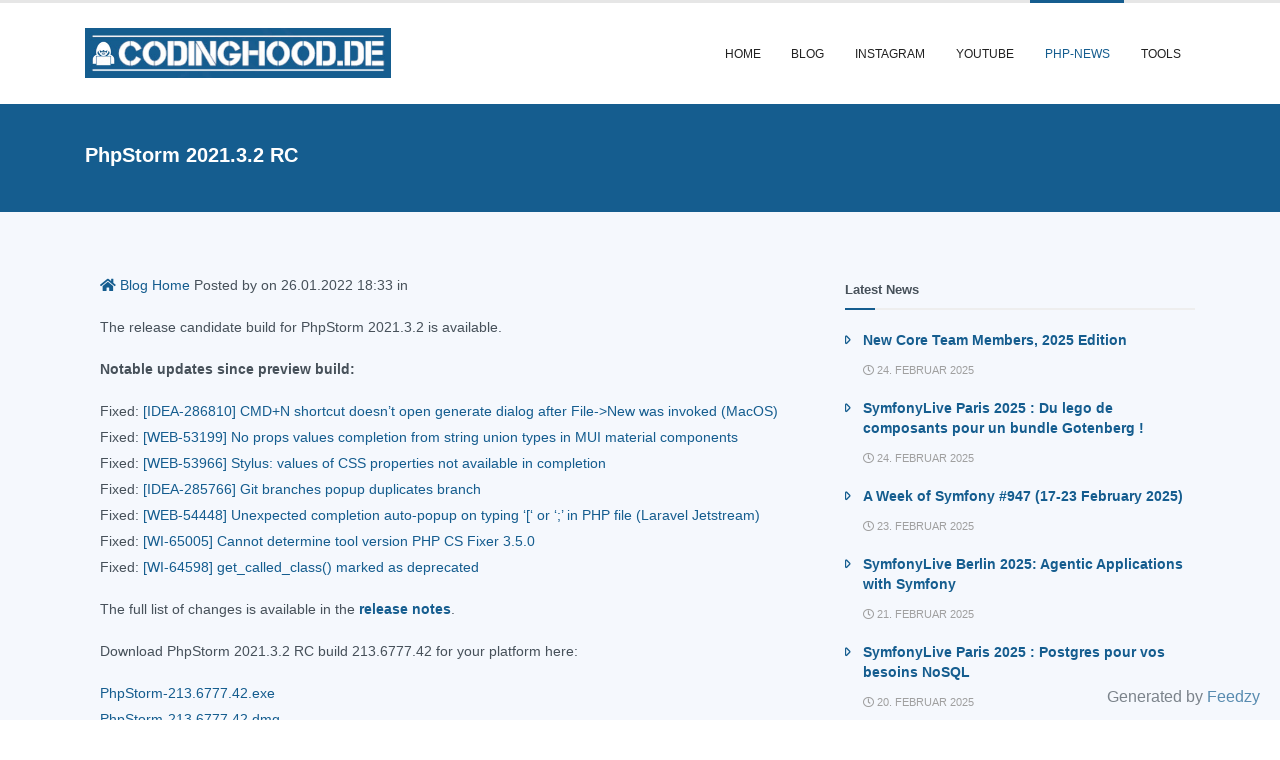

--- FILE ---
content_type: text/html; charset=UTF-8
request_url: https://www.codinghood.de/news/phpstorm-2021-3-2-rc/
body_size: 7691
content:
<!DOCTYPE html>
<html lang="de-DE">
<head>
    <meta charset="UTF-8">
    <meta name="viewport" content="width=device-with, initial-scale=1">

    <link rel="icon" href="/images/coding-hood-32x32.jpeg" sizes="32x32"/>
<link rel="icon" href="/images/coding-hood-192x192.jpeg" sizes="192x192"/>
<link rel="apple-touch-icon" href="/images/coding-hood-192x192.jpeg"/>
<meta name="msapplication-TileImage" content="/images/coding-hood-270x270.jpeg"/>

<link rel="stylesheet" href="/build/app.fbee8054.css">

<!-- WLC Vendor Stylesheet Files -->
<link rel="stylesheet" href="/vendor/animate/css/animate.min.css">

<!-- WLC Vendor Stylesheet Icon Files -->
<link rel="stylesheet" href="/vendor/pe-icon-7-stroke/css/pe-icon-7-stroke.css">

<!-- WLC Stylesheet Files -->

<!-- WLC Skin Stylesheet Files -->

<title>PhpStorm 2021.3.2 RC &#8211; CodingHood</title>
<meta name='robots' content='max-image-preview:large' />
<link rel='dns-prefetch' href='//s.w.org' />
<script type="text/javascript">
window._wpemojiSettings = {"baseUrl":"https:\/\/s.w.org\/images\/core\/emoji\/14.0.0\/72x72\/","ext":".png","svgUrl":"https:\/\/s.w.org\/images\/core\/emoji\/14.0.0\/svg\/","svgExt":".svg","source":{"concatemoji":"https:\/\/www.codinghood.de\/blog\/wp-includes\/js\/wp-emoji-release.min.js?ver=6.0.3"}};
/*! This file is auto-generated */
!function(e,a,t){var n,r,o,i=a.createElement("canvas"),p=i.getContext&&i.getContext("2d");function s(e,t){var a=String.fromCharCode,e=(p.clearRect(0,0,i.width,i.height),p.fillText(a.apply(this,e),0,0),i.toDataURL());return p.clearRect(0,0,i.width,i.height),p.fillText(a.apply(this,t),0,0),e===i.toDataURL()}function c(e){var t=a.createElement("script");t.src=e,t.defer=t.type="text/javascript",a.getElementsByTagName("head")[0].appendChild(t)}for(o=Array("flag","emoji"),t.supports={everything:!0,everythingExceptFlag:!0},r=0;r<o.length;r++)t.supports[o[r]]=function(e){if(!p||!p.fillText)return!1;switch(p.textBaseline="top",p.font="600 32px Arial",e){case"flag":return s([127987,65039,8205,9895,65039],[127987,65039,8203,9895,65039])?!1:!s([55356,56826,55356,56819],[55356,56826,8203,55356,56819])&&!s([55356,57332,56128,56423,56128,56418,56128,56421,56128,56430,56128,56423,56128,56447],[55356,57332,8203,56128,56423,8203,56128,56418,8203,56128,56421,8203,56128,56430,8203,56128,56423,8203,56128,56447]);case"emoji":return!s([129777,127995,8205,129778,127999],[129777,127995,8203,129778,127999])}return!1}(o[r]),t.supports.everything=t.supports.everything&&t.supports[o[r]],"flag"!==o[r]&&(t.supports.everythingExceptFlag=t.supports.everythingExceptFlag&&t.supports[o[r]]);t.supports.everythingExceptFlag=t.supports.everythingExceptFlag&&!t.supports.flag,t.DOMReady=!1,t.readyCallback=function(){t.DOMReady=!0},t.supports.everything||(n=function(){t.readyCallback()},a.addEventListener?(a.addEventListener("DOMContentLoaded",n,!1),e.addEventListener("load",n,!1)):(e.attachEvent("onload",n),a.attachEvent("onreadystatechange",function(){"complete"===a.readyState&&t.readyCallback()})),(e=t.source||{}).concatemoji?c(e.concatemoji):e.wpemoji&&e.twemoji&&(c(e.twemoji),c(e.wpemoji)))}(window,document,window._wpemojiSettings);
</script>
<style type="text/css">
img.wp-smiley,
img.emoji {
	display: inline !important;
	border: none !important;
	box-shadow: none !important;
	height: 1em !important;
	width: 1em !important;
	margin: 0 0.07em !important;
	vertical-align: -0.1em !important;
	background: none !important;
	padding: 0 !important;
}
</style>
	<link rel='stylesheet' id='sby_styles-css'  href='https://www.codinghood.de/blog/wp-content/plugins/feeds-for-youtube/css/sb-youtube.min.css?ver=1.4' type='text/css' media='all' />
<link rel='stylesheet' id='sbi_styles-css'  href='https://www.codinghood.de/blog/wp-content/plugins/instagram-feed/css/sbi-styles.min.css?ver=6.0.8' type='text/css' media='all' />
<link rel='stylesheet' id='wp-block-library-css'  href='https://www.codinghood.de/blog/wp-includes/css/dist/block-library/style.min.css?ver=6.0.3' type='text/css' media='all' />
<style id='global-styles-inline-css' type='text/css'>
body{--wp--preset--color--black: #000000;--wp--preset--color--cyan-bluish-gray: #abb8c3;--wp--preset--color--white: #ffffff;--wp--preset--color--pale-pink: #f78da7;--wp--preset--color--vivid-red: #cf2e2e;--wp--preset--color--luminous-vivid-orange: #ff6900;--wp--preset--color--luminous-vivid-amber: #fcb900;--wp--preset--color--light-green-cyan: #7bdcb5;--wp--preset--color--vivid-green-cyan: #00d084;--wp--preset--color--pale-cyan-blue: #8ed1fc;--wp--preset--color--vivid-cyan-blue: #0693e3;--wp--preset--color--vivid-purple: #9b51e0;--wp--preset--gradient--vivid-cyan-blue-to-vivid-purple: linear-gradient(135deg,rgba(6,147,227,1) 0%,rgb(155,81,224) 100%);--wp--preset--gradient--light-green-cyan-to-vivid-green-cyan: linear-gradient(135deg,rgb(122,220,180) 0%,rgb(0,208,130) 100%);--wp--preset--gradient--luminous-vivid-amber-to-luminous-vivid-orange: linear-gradient(135deg,rgba(252,185,0,1) 0%,rgba(255,105,0,1) 100%);--wp--preset--gradient--luminous-vivid-orange-to-vivid-red: linear-gradient(135deg,rgba(255,105,0,1) 0%,rgb(207,46,46) 100%);--wp--preset--gradient--very-light-gray-to-cyan-bluish-gray: linear-gradient(135deg,rgb(238,238,238) 0%,rgb(169,184,195) 100%);--wp--preset--gradient--cool-to-warm-spectrum: linear-gradient(135deg,rgb(74,234,220) 0%,rgb(151,120,209) 20%,rgb(207,42,186) 40%,rgb(238,44,130) 60%,rgb(251,105,98) 80%,rgb(254,248,76) 100%);--wp--preset--gradient--blush-light-purple: linear-gradient(135deg,rgb(255,206,236) 0%,rgb(152,150,240) 100%);--wp--preset--gradient--blush-bordeaux: linear-gradient(135deg,rgb(254,205,165) 0%,rgb(254,45,45) 50%,rgb(107,0,62) 100%);--wp--preset--gradient--luminous-dusk: linear-gradient(135deg,rgb(255,203,112) 0%,rgb(199,81,192) 50%,rgb(65,88,208) 100%);--wp--preset--gradient--pale-ocean: linear-gradient(135deg,rgb(255,245,203) 0%,rgb(182,227,212) 50%,rgb(51,167,181) 100%);--wp--preset--gradient--electric-grass: linear-gradient(135deg,rgb(202,248,128) 0%,rgb(113,206,126) 100%);--wp--preset--gradient--midnight: linear-gradient(135deg,rgb(2,3,129) 0%,rgb(40,116,252) 100%);--wp--preset--duotone--dark-grayscale: url('#wp-duotone-dark-grayscale');--wp--preset--duotone--grayscale: url('#wp-duotone-grayscale');--wp--preset--duotone--purple-yellow: url('#wp-duotone-purple-yellow');--wp--preset--duotone--blue-red: url('#wp-duotone-blue-red');--wp--preset--duotone--midnight: url('#wp-duotone-midnight');--wp--preset--duotone--magenta-yellow: url('#wp-duotone-magenta-yellow');--wp--preset--duotone--purple-green: url('#wp-duotone-purple-green');--wp--preset--duotone--blue-orange: url('#wp-duotone-blue-orange');--wp--preset--font-size--small: 13px;--wp--preset--font-size--medium: 20px;--wp--preset--font-size--large: 36px;--wp--preset--font-size--x-large: 42px;}.has-black-color{color: var(--wp--preset--color--black) !important;}.has-cyan-bluish-gray-color{color: var(--wp--preset--color--cyan-bluish-gray) !important;}.has-white-color{color: var(--wp--preset--color--white) !important;}.has-pale-pink-color{color: var(--wp--preset--color--pale-pink) !important;}.has-vivid-red-color{color: var(--wp--preset--color--vivid-red) !important;}.has-luminous-vivid-orange-color{color: var(--wp--preset--color--luminous-vivid-orange) !important;}.has-luminous-vivid-amber-color{color: var(--wp--preset--color--luminous-vivid-amber) !important;}.has-light-green-cyan-color{color: var(--wp--preset--color--light-green-cyan) !important;}.has-vivid-green-cyan-color{color: var(--wp--preset--color--vivid-green-cyan) !important;}.has-pale-cyan-blue-color{color: var(--wp--preset--color--pale-cyan-blue) !important;}.has-vivid-cyan-blue-color{color: var(--wp--preset--color--vivid-cyan-blue) !important;}.has-vivid-purple-color{color: var(--wp--preset--color--vivid-purple) !important;}.has-black-background-color{background-color: var(--wp--preset--color--black) !important;}.has-cyan-bluish-gray-background-color{background-color: var(--wp--preset--color--cyan-bluish-gray) !important;}.has-white-background-color{background-color: var(--wp--preset--color--white) !important;}.has-pale-pink-background-color{background-color: var(--wp--preset--color--pale-pink) !important;}.has-vivid-red-background-color{background-color: var(--wp--preset--color--vivid-red) !important;}.has-luminous-vivid-orange-background-color{background-color: var(--wp--preset--color--luminous-vivid-orange) !important;}.has-luminous-vivid-amber-background-color{background-color: var(--wp--preset--color--luminous-vivid-amber) !important;}.has-light-green-cyan-background-color{background-color: var(--wp--preset--color--light-green-cyan) !important;}.has-vivid-green-cyan-background-color{background-color: var(--wp--preset--color--vivid-green-cyan) !important;}.has-pale-cyan-blue-background-color{background-color: var(--wp--preset--color--pale-cyan-blue) !important;}.has-vivid-cyan-blue-background-color{background-color: var(--wp--preset--color--vivid-cyan-blue) !important;}.has-vivid-purple-background-color{background-color: var(--wp--preset--color--vivid-purple) !important;}.has-black-border-color{border-color: var(--wp--preset--color--black) !important;}.has-cyan-bluish-gray-border-color{border-color: var(--wp--preset--color--cyan-bluish-gray) !important;}.has-white-border-color{border-color: var(--wp--preset--color--white) !important;}.has-pale-pink-border-color{border-color: var(--wp--preset--color--pale-pink) !important;}.has-vivid-red-border-color{border-color: var(--wp--preset--color--vivid-red) !important;}.has-luminous-vivid-orange-border-color{border-color: var(--wp--preset--color--luminous-vivid-orange) !important;}.has-luminous-vivid-amber-border-color{border-color: var(--wp--preset--color--luminous-vivid-amber) !important;}.has-light-green-cyan-border-color{border-color: var(--wp--preset--color--light-green-cyan) !important;}.has-vivid-green-cyan-border-color{border-color: var(--wp--preset--color--vivid-green-cyan) !important;}.has-pale-cyan-blue-border-color{border-color: var(--wp--preset--color--pale-cyan-blue) !important;}.has-vivid-cyan-blue-border-color{border-color: var(--wp--preset--color--vivid-cyan-blue) !important;}.has-vivid-purple-border-color{border-color: var(--wp--preset--color--vivid-purple) !important;}.has-vivid-cyan-blue-to-vivid-purple-gradient-background{background: var(--wp--preset--gradient--vivid-cyan-blue-to-vivid-purple) !important;}.has-light-green-cyan-to-vivid-green-cyan-gradient-background{background: var(--wp--preset--gradient--light-green-cyan-to-vivid-green-cyan) !important;}.has-luminous-vivid-amber-to-luminous-vivid-orange-gradient-background{background: var(--wp--preset--gradient--luminous-vivid-amber-to-luminous-vivid-orange) !important;}.has-luminous-vivid-orange-to-vivid-red-gradient-background{background: var(--wp--preset--gradient--luminous-vivid-orange-to-vivid-red) !important;}.has-very-light-gray-to-cyan-bluish-gray-gradient-background{background: var(--wp--preset--gradient--very-light-gray-to-cyan-bluish-gray) !important;}.has-cool-to-warm-spectrum-gradient-background{background: var(--wp--preset--gradient--cool-to-warm-spectrum) !important;}.has-blush-light-purple-gradient-background{background: var(--wp--preset--gradient--blush-light-purple) !important;}.has-blush-bordeaux-gradient-background{background: var(--wp--preset--gradient--blush-bordeaux) !important;}.has-luminous-dusk-gradient-background{background: var(--wp--preset--gradient--luminous-dusk) !important;}.has-pale-ocean-gradient-background{background: var(--wp--preset--gradient--pale-ocean) !important;}.has-electric-grass-gradient-background{background: var(--wp--preset--gradient--electric-grass) !important;}.has-midnight-gradient-background{background: var(--wp--preset--gradient--midnight) !important;}.has-small-font-size{font-size: var(--wp--preset--font-size--small) !important;}.has-medium-font-size{font-size: var(--wp--preset--font-size--medium) !important;}.has-large-font-size{font-size: var(--wp--preset--font-size--large) !important;}.has-x-large-font-size{font-size: var(--wp--preset--font-size--x-large) !important;}
</style>
<link rel='stylesheet' id='foobox-free-min-css'  href='https://www.codinghood.de/blog/wp-content/plugins/foobox-image-lightbox/free/css/foobox.free.min.css?ver=2.7.17' type='text/css' media='all' />
<link rel='stylesheet' id='enlighterjs-css'  href='https://www.codinghood.de/blog/wp-content/plugins/enlighter/cache/enlighterjs.min.css?ver=pvc0w5PEq3uUK6G' type='text/css' media='all' />
<script type='text/javascript' src='https://www.codinghood.de/blog/wp-includes/js/jquery/jquery.min.js?ver=3.6.0' id='jquery-core-js'></script>
<script type='text/javascript' src='https://www.codinghood.de/blog/wp-includes/js/jquery/jquery-migrate.min.js?ver=3.3.2' id='jquery-migrate-js'></script>
<script type='text/javascript' id='foobox-free-min-js-before'>
/* Run FooBox FREE (v2.7.17) */
var FOOBOX = window.FOOBOX = {
	ready: true,
	disableOthers: false,
	o: {wordpress: { enabled: true }, countMessage:'image %index of %total', excludes:'.fbx-link,.nofoobox,.nolightbox,a[href*="pinterest.com/pin/create/button/"]', affiliate : { enabled: false }},
	selectors: [
		".gallery", ".wp-block-gallery", ".wp-caption", ".wp-block-image", "a:has(img[class*=wp-image-])", ".foobox"
	],
	pre: function( $ ){
		// Custom JavaScript (Pre)
		
	},
	post: function( $ ){
		// Custom JavaScript (Post)
		
		// Custom Captions Code
		
	},
	custom: function( $ ){
		// Custom Extra JS
		
	}
};
</script>
<script type='text/javascript' src='https://www.codinghood.de/blog/wp-content/plugins/foobox-image-lightbox/free/js/foobox.free.min.js?ver=2.7.17' id='foobox-free-min-js'></script>
<link rel="https://api.w.org/" href="https://www.codinghood.de/wp-json/" /><link rel="alternate" type="application/json" href="https://www.codinghood.de/wp-json/wp/v2/news/1548" /><link rel="EditURI" type="application/rsd+xml" title="RSD" href="https://www.codinghood.de/blog/xmlrpc.php?rsd" />
<link rel="wlwmanifest" type="application/wlwmanifest+xml" href="https://www.codinghood.de/blog/wp-includes/wlwmanifest.xml" /> 
<meta name="generator" content="WordPress 6.0.3" />
<link rel="canonical" href="https://www.codinghood.de/news/phpstorm-2021-3-2-rc/" />
<link rel='shortlink' href='https://www.codinghood.de/?p=1548' />
<link rel="alternate" type="application/json+oembed" href="https://www.codinghood.de/wp-json/oembed/1.0/embed?url=https%3A%2F%2Fwww.codinghood.de%2Fnews%2Fphpstorm-2021-3-2-rc%2F" />
<link rel="alternate" type="text/xml+oembed" href="https://www.codinghood.de/wp-json/oembed/1.0/embed?url=https%3A%2F%2Fwww.codinghood.de%2Fnews%2Fphpstorm-2021-3-2-rc%2F&#038;format=xml" />
<style type="text/css">
.feedzy-rss-link-icon:after {
	content: url("https://www.codinghood.de/blog/wp-content/plugins/feedzy-rss-feeds/img/external-link.png");
	margin-left: 3px;
}
</style>
		</head>

<body class="news-template-default single single-news postid-1548">

<div class="body">

    <header id="header" class="header-effect-shrink"
            data-plugin-options="{'headerStickyEnabled': true, 'headerStickyEffect': 'shrink', 'headerStickyBoxedEnable': true, 'headerStickyMobileEnable': true, 'headerStickyLogoChange': true, 'headerStickyStart': 30, 'headerStickyHeaderContainerHeight': 70}">
        <div class="header-body">
            <div class="header-container container">
                <div class="header-row">
                    <div class="header-column">
                        <div class="header-row">
                            <div class="header-logo">
                                <a href="/" data-wpel-link="internal">
                                    <img alt="CodingHood.de - Coding are my passion" height="50" data-sticky-height="40" src="/images/coding-hood-logo.jpg">
                                </a>
                            </div>
                        </div>
                    </div>
                    <div class="header-column justify-content-end">
                        <div class="header-row">
                            <!--<div class="header-nav header-nav-links">-->
                            <div class="header-nav header-nav-line header-nav-top-line header-nav-top-line-with-border order-2 order-lg-1">
                                <div class="header-nav-primary header-nav-primary-square" data-dropdown-effect="default">
                                    <nav class="collapse">
    <ul class="nav nav-pills" id="headerNavPrimary">

        
            <li>
                <a class="dropdown-item" href="/" data-wpel-link="internal">
                    Home
                </a>

                            </li>

        
            <li>
                <a class="dropdown-item" href="/blog" data-wpel-link="internal">
                    Blog
                </a>

                            </li>

        
            <li>
                <a class="dropdown-item" href="/instagram/" data-wpel-link="internal">
                    Instagram
                </a>

                            </li>

        
            <li>
                <a class="dropdown-item" href="/youtube" data-wpel-link="internal">
                    YouTube
                </a>

                            </li>

        
            <li>
                <a class="dropdown-item active" href="/news" data-wpel-link="internal">
                    PHP-News
                </a>

                            </li>

        
            <li class="dropdown">
                <a class="dropdown-item dropdown-toggle" href="#">
                    Tools
                </a>

                                    <ul class="dropdown-menu">
                                                    <li>
                                <a class="dropdown-item" href="/tools/sha1-online" data-wpel-link="internal">SHA1 online</a>
                            </li>
                                            </ul>
                            </li>

            </ul>
</nav>                                </div>
                                <button class="hamburger-btn header-btn-collapse-nav" data-toggle="collapse" data-target=".header-nav-primary nav">
                                    <span class="hamburger">
                                        <span></span>
                                        <span></span>
                                        <span></span>
                                    </span>
                                    <span class="close">
                                        <span></span>
                                        <span></span>
                                    </span>
                                </button>
                            </div>
                        </div>
                    </div>
                </div>
            </div>
        </div>
    </header>

    <main>
    <div class="demo-content bg-primary appear-animation" data-appear-animation="fadeInUpShorter" data-appear-animation-delay="200">
        <div class="container">
            <div class="row align-items-center">
                <div class="col-lg-12">
                    <p>
                        PhpStorm 2021.3.2 RC                        <span></span>
                    </p>
                </div>
                <!--                                <div class="col-lg-2">-->
                <!--                                    <div class="buy-now text-lg-right">-->
                <!--                                        <a href="https://codecanyon.net/item/bootstrap-mega-menu-responsive-dropdown-mega-menu-for-bootstrap-4/16195597" target="_blank" --="" data-wpel-link="external" rel="external noopener noreferrer">
                <!--                                           class="btn btn-dark btn-lg font-weight-bold px-4 py-3">BUY NOW</a>-->
                <!--                                    </div>-->
                <!--                                </div>-->
            </div>
        </div>
    </div>

        <div class="container mb-5">
        <div class="row">
            <div class="col-md-8">

                
                    <div class="container container--narrow page-section">


                        <div class="metabox metabox--position-up metabox--with-home-link">
                            <p>
                                <a class="metabox__blog-home-link" href="https://www.codinghood.de/blog/" data-wpel-link="internal"><i class="fa fa-home" aria-hidden="true"></i> Blog Home
                                </a>
                                <span class="metabox__main">

Posted by  on 26.01.2022 18:33 in 
                </span>
                            </p>
                        </div>

                        <div class="generic-content">
                            <p>The release candidate build for PhpStorm 2021.3.2 is available.</p>
<p><span></span></p>
<p><strong>Notable updates since preview build:</strong></p>
<p>Fixed: <a href="https://youtrack.jetbrains.com/issue/IDEA-286810" data-wpel-link="external" target="_blank" rel="external noopener noreferrer">[IDEA-286810] CMD+N shortcut doesn’t open generate dialog after File-&gt;New was invoked (MacOS)</a><br />
Fixed: <a href="https://youtrack.jetbrains.com/issue/WEB-53199" data-wpel-link="external" target="_blank" rel="external noopener noreferrer">[WEB-53199] No props values completion from string union types in MUI material components</a><br />
Fixed: <a href="https://youtrack.jetbrains.com/issue/WEB-53966" data-wpel-link="external" target="_blank" rel="external noopener noreferrer">[WEB-53966] Stylus: values of CSS properties not available in completion</a><br />
Fixed: <a href="https://youtrack.jetbrains.com/issue/IDEA-285766" data-wpel-link="external" target="_blank" rel="external noopener noreferrer">[IDEA-285766] Git branches popup duplicates branch</a><br />
Fixed: <a href="https://youtrack.jetbrains.com/issue/WEB-54448" data-wpel-link="external" target="_blank" rel="external noopener noreferrer">[WEB-54448] Unexpected completion auto-popup on typing ‘[‘ or ‘;’ in PHP file (Laravel Jetstream)</a><br />
Fixed: <a href="https://youtrack.jetbrains.com/issue/WI-65005" data-wpel-link="external" target="_blank" rel="external noopener noreferrer">[WI-65005] Cannot determine tool version PHP CS Fixer 3.5.0</a><br />
Fixed: <a href="https://youtrack.jetbrains.com/issue/WI-64598" data-wpel-link="external" target="_blank" rel="external noopener noreferrer">[WI-64598] get_called_class() marked as deprecated</a></p>
<p>The full list of changes is available in the <strong><a href="https://youtrack.jetbrains.com/articles/WI-A-7/PhpStorm-2021.3.2-RC-(213.6777.42-build)-Release-Notes" data-wpel-link="external" target="_blank" rel="external noopener noreferrer">release notes</a></strong>.</p>
<p>Download PhpStorm 2021.3.2 RC build 213.6777.42 for your platform here:</p>
<p><a href="https://download.jetbrains.com/webide/PhpStorm-213.6777.42.exe" data-wpel-link="external" target="_blank" rel="external noopener noreferrer">PhpStorm-213.6777.42.exe</a><br />
<a href="https://download.jetbrains.com/webide/PhpStorm-213.6777.42.dmg" data-wpel-link="external" target="_blank" rel="external noopener noreferrer">PhpStorm-213.6777.42.dmg</a><br />
<a href="https://download.jetbrains.com/webide/PhpStorm-213.6777.42-aarch64.dmg" data-wpel-link="external" target="_blank" rel="external noopener noreferrer">PhpStorm-213.6777.42-aarch64.dmg</a><br />
<a href="https://download.jetbrains.com/webide/PhpStorm-213.6777.42.tar.gz" data-wpel-link="external" target="_blank" rel="external noopener noreferrer">PhpStorm-213.6777.42.tar.gz</a><br />
<a href="https://download.jetbrains.com/webide/PhpStorm-213.6777.42.win.zip" data-wpel-link="external" target="_blank" rel="external noopener noreferrer">PhpStorm-213.6777.42.win.zip</a></p>
<p>We appreciate you reporting any bugs and feature requests to our <a href="http://youtrack.jetbrains.com/issues/WI" data-wpel-link="external" target="_blank" rel="external noopener noreferrer">Issue Tracker</a>.</p>
<p><em>Your JetBrains PhpStorm Team</em><br />
<em>The Drive to Develop</em></p>
<p>The PhpStorm Blog : The Lightning-Smart IDE for PHP Programming | The JetBrains Blog<br />
<a href="https://blog.jetbrains.com/phpstorm/2022/01/phpstorm-2021-3-2-rc/" data-wpel-link="external" target="_blank" rel="external noopener noreferrer">Read More</a></p>
                        </div>
                    </div>


                    
            </div>
            <div class="col-md-4">

                <div class="jeg_block_heading jeg_block_heading_6">
                    <h3 class="jeg_block_title">
                        <span>Latest News</span>
                    </h3>
                </div>

                
                    <article class="jeg_post jeg_pl_xs_2 format-standard">
                        <div class="jeg_postblock_content">
                            <h3 class="jeg_post_title">
                                <a href="https://www.codinghood.de/news/new-core-team-members-2025-edition/" data-wpel-link="internal">New Core Team Members, 2025 Edition</a>
                            </h3>
                            <div class="jeg_post_meta">
                                <div class="jeg_meta_date">
                                        <i class="far fa-clock"></i> 24. Februar 2025                                </div>
                            </div>
                        </div>
                    </article>

                    
                    <article class="jeg_post jeg_pl_xs_2 format-standard">
                        <div class="jeg_postblock_content">
                            <h3 class="jeg_post_title">
                                <a href="https://www.codinghood.de/news/symfonylive-paris-2025-du-lego-de-composants-pour-un-bundle-gotenberg/" data-wpel-link="internal">SymfonyLive Paris 2025 : Du lego de composants pour un bundle Gotenberg !</a>
                            </h3>
                            <div class="jeg_post_meta">
                                <div class="jeg_meta_date">
                                        <i class="far fa-clock"></i> 24. Februar 2025                                </div>
                            </div>
                        </div>
                    </article>

                    
                    <article class="jeg_post jeg_pl_xs_2 format-standard">
                        <div class="jeg_postblock_content">
                            <h3 class="jeg_post_title">
                                <a href="https://www.codinghood.de/news/a-week-of-symfony-947-17-23-february-2025/" data-wpel-link="internal">A Week of Symfony #947 (17-23 February 2025)</a>
                            </h3>
                            <div class="jeg_post_meta">
                                <div class="jeg_meta_date">
                                        <i class="far fa-clock"></i> 23. Februar 2025                                </div>
                            </div>
                        </div>
                    </article>

                    
                    <article class="jeg_post jeg_pl_xs_2 format-standard">
                        <div class="jeg_postblock_content">
                            <h3 class="jeg_post_title">
                                <a href="https://www.codinghood.de/news/symfonylive-berlin-2025-agentic-applications-with-symfony/" data-wpel-link="internal">SymfonyLive Berlin 2025: Agentic Applications with Symfony</a>
                            </h3>
                            <div class="jeg_post_meta">
                                <div class="jeg_meta_date">
                                        <i class="far fa-clock"></i> 21. Februar 2025                                </div>
                            </div>
                        </div>
                    </article>

                    
                    <article class="jeg_post jeg_pl_xs_2 format-standard">
                        <div class="jeg_postblock_content">
                            <h3 class="jeg_post_title">
                                <a href="https://www.codinghood.de/news/symfonylive-paris-2025-postgres-pour-vos-besoins-nosql/" data-wpel-link="internal">SymfonyLive Paris 2025 : Postgres pour vos besoins NoSQL</a>
                            </h3>
                            <div class="jeg_post_meta">
                                <div class="jeg_meta_date">
                                        <i class="far fa-clock"></i> 20. Februar 2025                                </div>
                            </div>
                        </div>
                    </article>

                                    <div class="jeg_block_heading jeg_block_heading_6">
                    <h3 class="jeg_block_title">
                        <span>PHP-Releases</span>
                    </h3>
                </div>
                

            </div>
        </div>
    </div>

</main>

<!--=== Footer v1 ===-->
<footer class="footer-v1">
                                            
    
    
                                        
    
    
                                    
            
    
                                            
    <div class="copyright">
        <div class="container">
            <div class="row align-items-center">
                <div class="col-md-9">
                    <p>
                        &copy; 2007 - 2026 CodingHood.de. All rights reserved.

                        <span class="nowrap">
                        <a href="/resume" data-wpel-link="internal">Resume</a>
                        | <a href="/impressum" data-wpel-link="internal">Impressum</a>
                        | <a href="/datenschutz" data-wpel-link="internal">Datenschutz</a>
                        | <a href="/kontakt" data-wpel-link="internal">Kontakt</a>
                        </span>
                    </p>
                </div>

                <!-- Social Links -->
                <div class="col-md-3">
                    <ul class="footer-socials list-inline">
                        <li class="list-inline-item">
                            <a target="_blank" href="https://twitter.com/CodingHood" class="wtt" title="Twitter" data-wpel-link="external" rel="external noopener noreferrer">
                                <i class="fab fa-twitter"></i>
                            </a>
                        </li>
                        <li class="list-inline-item">
                            <a target="_blank" href="https://www.instagram.com/the_coding_hood/" class="wtt" title="Instagram" data-wpel-link="external" rel="external noopener noreferrer">
                                <i class="fab fa-instagram"></i>
                            </a>
                        </li>
                        <li class="list-inline-item">
                            <a target="_blank" href="https://www.linkedin.com/in/markus-foitzik-a6061261/" class="wtt" title="LinkedIn" data-wpel-link="external" rel="external noopener noreferrer">
                                <i class="fab fa-linkedin"></i>
                            </a>
                        </li>
                        <li class="list-inline-item">
                            <a target="_blank" href="https://www.xing.com/profile/Markus_Foitzik/cv" class="wtt" title="XING" data-wpel-link="external" rel="external noopener noreferrer">
                                <i class="fab fa-xing"></i>
                            </a>
                        </li>
                        <li class="list-inline-item">
                            <a target="_blank" href="https://github.com/TheCodingHood" class="wtt" title="GitHub" data-wpel-link="external" rel="external noopener noreferrer">
                                <i class="fab fa-github"></i>
                            </a>
                        </li>
                                                                                                                        
                    </ul>
                </div>
                <!-- End Social Links -->
            </div>
            <div class="row">
                <div class="col-12 text-center">
                    Partnerseite: <a target="_blank" href="https://www.pprepaid-finder" data-wpel-link="external" rel="external noopener noreferrer">Prepaid-Finder.de</a>
                </div>
            </div>
        </div>
    </div><!--/copyright-->
</footer>
<!--=== End Footer v1 ===-->
</div>

<!-- WLC Vendor Files -->
<script src="/vendor/jquery/jquery.min.js"></script>
<script src="/vendor/jquery/jquery.appear.min.js"></script>
<script src="/vendor/jquery/jquery.easing.min.js"></script>
<script src="/vendor/jquery/jquery.cookie.min.js"></script>
<script src="/vendor/jquery/jquery.common.min.js"></script>
<script src="/vendor/popper/umd/popper.min.js"></script>
<script src="/vendor/bootstrap/js/bootstrap.min.js"></script>

<!-- WLC Javascript Files -->
<script src="/js/menu.min.js"></script>
<script src="/js/menu.init.min.js"></script>

<script src="/build/runtime.8b60a9e3.js" defer></script><script src="/build/351.9c9ba1a6.js" defer></script><script src="/build/app.9db0615e.js" defer></script>
<span style="opacity:0.7;position:fixed; right: 20px; bottom: 10px; z-index:1000; font-size: 16px">Generated by <a href="https://themeisle.com/plugins/feedzy-rss-feeds/" target="_blank" rel="nofollow external noopener noreferrer" data-wpel-link="external">Feedzy</a></span><!-- YouTube Feed JS -->
<script type="text/javascript">

</script>
<!-- Instagram Feed JS -->
<script type="text/javascript">
var sbiajaxurl = "https://www.codinghood.de/blog/wp-admin/admin-ajax.php";
</script>
<script type='text/javascript' src='https://www.codinghood.de/blog/wp-content/plugins/enlighter/cache/enlighterjs.min.js?ver=pvc0w5PEq3uUK6G' id='enlighterjs-js'></script>
<script type='text/javascript' id='enlighterjs-js-after'>
!function(e,n){if("undefined"!=typeof EnlighterJS){var o={"selectors":{"block":"pre.EnlighterJSRAW","inline":"code.EnlighterJSRAW"},"options":{"indent":4,"ampersandCleanup":true,"linehover":true,"rawcodeDbclick":true,"textOverflow":"break","linenumbers":true,"theme":"droide","language":"generic","retainCssClasses":false,"collapse":false,"toolbarOuter":"","toolbarTop":"{BTN_RAW}{BTN_COPY}{BTN_WINDOW}{BTN_WEBSITE}","toolbarBottom":""}};(e.EnlighterJSINIT=function(){EnlighterJS.init(o.selectors.block,o.selectors.inline,o.options)})()}else{(n&&(n.error||n.log)||function(){})("Error: EnlighterJS resources not loaded yet!")}}(window,console);
</script>
<script defer src="https://static.cloudflareinsights.com/beacon.min.js/vcd15cbe7772f49c399c6a5babf22c1241717689176015" integrity="sha512-ZpsOmlRQV6y907TI0dKBHq9Md29nnaEIPlkf84rnaERnq6zvWvPUqr2ft8M1aS28oN72PdrCzSjY4U6VaAw1EQ==" data-cf-beacon='{"version":"2024.11.0","token":"9705605fe7ef4500b4089d7e968ecf0e","r":1,"server_timing":{"name":{"cfCacheStatus":true,"cfEdge":true,"cfExtPri":true,"cfL4":true,"cfOrigin":true,"cfSpeedBrain":true},"location_startswith":null}}' crossorigin="anonymous"></script>
</body></html>

--- FILE ---
content_type: application/javascript
request_url: https://www.codinghood.de/build/app.9db0615e.js
body_size: 1
content:
(self.webpackChunk=self.webpackChunk||[]).push([[143],{180:e=>{function t(e){var t=new Error("Cannot find module '"+e+"'");throw t.code="MODULE_NOT_FOUND",t}t.keys=()=>[],t.resolve=t,t.id=180,e.exports=t},205:(e,t,r)=>{"use strict";r.d(t,{Z:()=>n});const n={}},437:(e,t,r)=>{"use strict";(0,r(360).x)(r(180));var n=r(755),i=r.n(n),o=r(831),c=r.n(o),s=r(751),u=r.n(s);c()("masonry",u(),i()),i()(document).ready((function(){i()(".grid").masonry({itemSelector:".grid-item",columnWidth:".grid-sizer",percentPosition:!0})})),i()("#contact_submit").click((function(){this.form.reportValidity()&&grecaptcha.execute()}))}},e=>{e.O(0,[351],(()=>{return t=437,e(e.s=t);var t}));e.O()}]);

--- FILE ---
content_type: application/javascript
request_url: https://www.codinghood.de/js/menu.min.js
body_size: 4690
content:
/*!
	Responsive Bootstrap 4 Mega Dropdown Menu (https://wlcunited.com) Copyright 2016 - 2020 WLC United. All Rights Reserved.
	Licensed under Regular License (http://codecanyon.net/licenses/regular) or Extended License (http://codecanyon.net/licenses/extended)
	We will take legal action against those who copy our HTML content, CSS style sheets and JavaScript functions without a license.
*/
window.bmm={},window.bmm.fn={getOptions:function(e){if("object"==typeof e)return e;if("string"!=typeof e)return{};try{return JSON.parse(e.replace(/'/g,'"').replace(";",""))}catch(e){return{}}}},function(e,t){e=e||{};var i=function(e,t){return this.initialize(e,t)};i.defaults={accX:0,accY:-80,delay:100,duration:"750ms"},i.prototype={initialize:function(e,t){return e.data("__animate")?this:(this.$el=e,this.setData().setOptions(t).build(),this)},setData:function(){return this.$el.data("__animate",this),this},setOptions:function(e){return this.options=t.extend(!0,{},i.defaults,e,{wrapper:this.$el}),this},build:function(){var e=this,i=this.options.wrapper,a=0,n=this.options.duration,o=i.offset().top,s=t(window).scrollTop();return i.addClass("appear-animation animated"),!t("html").hasClass("no-csstransitions")&&t(window).width()>767&&o>s?i.appear((function(){i.one("animation:show",(function(t){a=i.attr("data-appear-animation-delay")?i.attr("data-appear-animation-delay"):e.options.delay,"750ms"!=(n=i.attr("data-appear-animation-duration")?i.attr("data-appear-animation-duration"):e.options.duration)&&i.css("animation-duration",n),i.css("animation-delay",a+"ms"),i.addClass(i.attr("data-appear-animation")+" appear-animation-visible")})),i.trigger("animation:show")}),{accX:e.options.accX,accY:e.options.accY}):i.addClass("appear-animation-visible"),this}},t.extend(e,{PluginAnimate:i}),t.fn.bmmPluginAnimate=function(e){return this.map((function(){var a=t(this);return a.data("__animate")?a.data("__animate"):new i(a,e)}))}}.apply(this,[window.bmm,jQuery]),function(e,t){e=e||{};var i=function(e,t){return this.initialize(e,t)};i.defaults={byRow:!0,property:"height",target:null,remove:!1},i.prototype={initialize:function(e,t){return e.data("__matchHeight")?this:(this.$el=e,this.setData().setOptions(t).build(),this)},setData:function(){return this.$el.data("__matchHeight",this),this},setOptions:function(e){return this.options=t.extend(!0,{},i.defaults,e,{wrapper:this.$el}),this},build:function(){if(!t.isFunction(t.fn.matchHeight))return this;return this.options.wrapper.matchHeight(this.options),this}},t.extend(e,{PluginMatchHeight:i}),t.fn.bmmPluginMatchHeight=function(e){return this.map((function(){var a=t(this);return a.data("__matchHeight")?a.data("__matchHeight"):new i(a,e)}))}}.apply(this,[window.bmm,jQuery]),function(e,t){e=e||{};var i=function(e,t){return this.initialize(e,t)};i.defaults={contentClass:"scrollable-content",paneClass:"scrollable-pane",sliderClass:"scrollable-slider",alwaysVisible:!0,preventPageScrolling:!0},i.prototype={initialize:function(e,t){return e.data("__scrollable")?this:(this.$el=e,this.setData().setOptions(t).build(),this)},setData:function(){return this.$el.data("__scrollable",this),this},setOptions:function(e){return this.options=t.extend(!0,{},i.defaults,e,{wrapper:this.$el}),this},build:function(){return this.options.wrapper.nanoScroller(this.options),this}},t.extend(e,{PluginScrollable:i}),t.fn.bmmPluginScrollable=function(e){return this.each((function(){var a=t(this);return a.data("__scrollable")?a.data("__scrollable"):new i(a,e)}))}}.apply(this,[window.bmm,jQuery]),function(e,t){e=e||{};var i=function(e,t){return this.initialize(e,t)};i.defaults={minWidth:991,activeClass:"sticky-active"},i.prototype={initialize:function(e,t){return e.data("__sticky")?this:(this.$el=e,this.setData().setOptions(t).build().events(),this)},setData:function(){return this.$el.data("__sticky",this),this},setOptions:function(e){return this.options=t.extend(!0,{},i.defaults,e,{wrapper:this.$el}),this},build:function(){if(!t.isFunction(t.fn.pin))return this;var e=this,i=t(window);if(e.options.wrapper.pin(e.options),e.options.wrapper.hasClass("sticky-container-transparent")&&e.options.wrapper.parent().addClass("position-absolute w-100"),i.afterResize((function(){e.options.wrapper.removeAttr("style").removeData("pin"),e.options.wrapper.pin(e.options),i.trigger("scroll")})),e.options.wrapper.find("img").attr("data-change-src")){var a=e.options.wrapper.find("img"),n=a.attr("src"),o=a.attr("data-change-src");e.changeLogoSrc=function(e){e?a.attr("src",o):a.attr("src",n)}}return this},events:function(){var e=this,i=t(window),a=e.options.wrapper.find("img"),n=!0,o=!1,s=e.options.wrapper.hasClass("sticky-container-effect-1")?"sticky-effect-active":"sticky-active";i.on("scroll sticky.effect.active",(function(){e.options.wrapper.hasClass(s)?n&&(a.attr("data-change-src")&&e.changeLogoSrc(!0),n=!1,o=!0):o&&(a.attr("data-change-src")&&e.changeLogoSrc(!1),o=!1,n=!0)}));var r=!1;e.options.stickyStartEffectAt&&(e.options.stickyStartEffectAt<i.scrollTop()&&(e.options.wrapper.addClass("sticky-effect-active"),i.trigger("sticky.effect.active")),i.on("scroll",(function(){e.options.stickyStartEffectAt<i.scrollTop()?(e.options.wrapper.addClass("sticky-effect-active"),r=!0,i.trigger("sticky.effect.active")):(r&&(e.options.wrapper.find(".sticky-body").addClass("position-fixed"),r=!1),0==i.scrollTop()&&e.options.wrapper.find(".sticky-body").removeClass("position-fixed"),e.options.wrapper.removeClass("sticky-effect-active"))})))}},t.extend(e,{PluginSticky:i}),t.fn.bmmPluginSticky=function(e){return this.map((function(){var a=t(this);return a.data("__sticky")?a.data("__sticky"):new i(a,e)}))}}.apply(this,[window.bmm,jQuery]),function(e,t){e=e||{};var i=!1;t.extend(e,{Account:{defaults:{wrapper:t("#headerAccount")},initialize:function(e,t){return i?this:(i=!0,this.$wrapper=e||this.defaults.wrapper,this.setOptions(t).events(),this)},setOptions:function(i){return this.options=t.extend(!0,{},this.defaults,i,e.fn.getOptions(this.$wrapper.data("plugin-options"))),this},events:function(){var e=this;t(window).on("load",(function(){t(document).ready((function(){setTimeout((function(){e.$wrapper.find("input").on("focus",(function(){e.$wrapper.addClass("open"),t(document).mouseup((function(t){e.$wrapper.is(t.target)||0!==e.$wrapper.has(t.target).length||e.$wrapper.removeClass("open")}))}))}),1500)}))})),t("#headerSignUp").on("click",(function(t){t.preventDefault(),e.$wrapper.addClass("signup").removeClass("signin").removeClass("recover"),e.$wrapper.find(".signup-form input:first").focus()})),t("#headerSignIn").on("click",(function(t){t.preventDefault(),e.$wrapper.addClass("signin").removeClass("signup").removeClass("recover"),e.$wrapper.find(".signin-form input:first").focus()})),t("#headerRecover").on("click",(function(t){t.preventDefault(),e.$wrapper.addClass("recover").removeClass("signup").removeClass("signin"),e.$wrapper.find(".recover-form input:first").focus()})),t("#headerRecoverCancel").on("click",(function(t){t.preventDefault(),e.$wrapper.addClass("signin").removeClass("signup").removeClass("recover"),e.$wrapper.find(".signin-form input:first").focus()}))}}})}.apply(this,[window.bmm,jQuery]),function(e,t){e=e||{};var a=!1;t.extend(e,{Nav:{defaults:{wrapper:t("#headerNavPrimary"),scrollDelay:600,scrollAnimation:"easeOutQuad"},initialize:function(e,t){return a?this:(a=!0,this.$wrapper=e||this.defaults.wrapper,this.setOptions(t).build().events(),this)},setOptions:function(i){return this.options=t.extend(!0,{},this.defaults,i,e.fn.getOptions(this.$wrapper.data("plugin-options"))),this},build:function(){var e,a=this,n=t("html"),o=t("#header"),s=t("#header .header-nav-primary");(a.$wrapper.find("a[data-dropdown-img]").each((function(){e=t("<span />").addClass("dropdown-img dropdown-img-preview").append(t("<span />").addClass("dropdown-img-container").append(t("<span />").addClass("dropdown-img-image").css("background-image","url("+t(this).data("dropdown-img")+")"))),t(this).append(e)})),n.hasClass("sidebar")||n.hasClass("sidebar-hamburger")?(n.hasClass("sidebar-right")||n.hasClass("sidebar-hamburger-right"))&&(n.hasClass("sidebar-right-no-reverse")||o.find(".dropdown-submenu").addClass("dropdown-reverse")):(a.checkReverse=function(){a.$wrapper.find(".dropdown, .dropdown-submenu").removeClass("dropdown-reverse"),a.$wrapper.find(".dropdown:not(.manual):not(.dropdown-full), .dropdown-submenu:not(.manual)").each((function(){t(this).find(".dropdown-menu").visible(!1,!0,"horizontal")||t(this).addClass("dropdown-reverse")}))},a.checkReverse(),t(window).on("resize",(function(){a.checkReverse()}))),s.hasClass("header-nav-primary-clone-items")&&s.find("nav > ul > li > a").each((function(){var e=t(this).parent(),i=t(this).clone(),a=t(this).clone(),n=t('<span class="wrapper-items-cloned"></span>');t(this).addClass("item-original"),a.addClass("item-two"),e.prepend(n),n.append(i).append(a)})),t("#header.header-floating-icons").get(0)&&t(window).width()>991)&&{$menuFloating:t("#header.header-floating-icons .header-container > .header-row"),build:function(){this.init()},init:function(){var e=this,i=0;t(window).scroll((function(){var a=100*t(window).scrollTop()/(t(document).height()-t(window).height()),n=t(this).scrollTop();i=t(document).height()/t(window).height(),e.$menuFloating.find(".header-column > .header-row").css({transform:"translateY( calc("+a+"vh - "+n/i+"px) )"})}))}}.build();if(t(".header-nav-links-vertical-slide").get(0)){var r={$headerNavPrimary:t("#headerNavPrimary"),$headerNavPrimaryItem:t("#headerNavPrimary li"),build:function(){this.menuNav()},menuNav:function(){this.$headerNavPrimaryItem.on("click",(function(e){var a=t(this),n=t(this).parent(),o=t(this).find("ul").first(),s=t(this).closest(".next-menu"),r=a.hasClass("dropdown")||a.hasClass("dropdown-submenu"),d=a.hasClass("btn-back"),h=o.find("> li").length*o.find("> li").outerHeight()-o.outerHeight(),c=s.find("> li").length*s.find("> li").outerHeight()-s.outerHeight();if(r){for(n.addClass("next-menu"),o.addClass("visible"),n.css({overflow:"visible","overflow-y":"visible"}),h>0&&o.css({overflow:"hidden","overflow-y":"scroll"}),i=0;i<o.find("> li").length;i++)o.outerHeight()<t(".header-row-sidebar").outerHeight()-100&&o.css({height:o.outerHeight()+o.find("> li").outerHeight()});o.css({"padding-top":h+"px"})}d&&(n.parent().parent().removeClass("next-menu"),n.removeClass("visible"),c>0&&s.css({overflow:"hidden","overflow-y":"scroll"})),e.stopPropagation()}))}};t(window).trigger("resize"),t(window).width()>991&&r.build(),t(document).ready((function(){t(window).afterResize((function(){t(window).width()>991&&r.build()}))}))}return t(".header-nav-primary-mobile-dark").get(0)&&t("#header:not(.header-transparent-dark-bottom-border):not(.header-transparent-light-bottom-border)").addClass("header-no-border-bottom"),this},events:function(){var i=this,a=t("html"),n=t("#header"),o=t(window),s=t(".header-body").outerHeight();n.find('a[href="#"]').on("click",(function(e){e.preventDefault()})),n.find(".dropdown-toggle, .dropdown-submenu > a").append('<i class="pe-7s-angle-down"></i>'),n.find('.dropdown-toggle[href="#"], .dropdown-submenu a[href="#"], .dropdown-toggle[href!="#"] .pe-7s-angle-down, .dropdown-submenu a[href!="#"] .pe-7s-angle-down').on("click",(function(i){if(i.preventDefault(),o.width()<992){t(this).closest("li").toggleClass("open");var r=n.hasClass("header-effect-shrink")&&a.hasClass("sticky-header-active")?e.StickyHeader.options.headerStickyHeaderContainerHeight:s;t(".header-body").animate({height:t(".header-nav-primary nav").outerHeight(!0)+r+10},0)}})),n.find('.header-nav-click-to-open .dropdown-toggle[href="#"], .header-nav-click-to-open .dropdown-submenu a[href="#"]').on("click",(function(e){if(e.preventDefault(),o.width()>991){if(t(this).closest("li").hasClass("open"))t(this).closest("li").removeClass("open");else{var i=t(this).closest("li"),a=!1;t(this).parent().hasClass("dropdown-submenu")&&(a=!0),t(this).closest(".dropdown-menu").find(".dropdown-submenu.open").removeClass("open"),t(this).parent(".dropdown").parent().find(".dropdown.open").removeClass("open"),a||t(this).parent().find(".dropdown-submenu.open").removeClass("open"),i.addClass("open"),t(document).off("click.nav-click-to-open").on("click.nav-click-to-open",(function(e){i.is(e.target)||0!==i.has(e.target).length||(i.removeClass("open"),i.parents(".open").removeClass("open"))}))}o.trigger("resize")}})),n.find("[data-collapse-nav]").on("click",(function(e){t(this).parents(".collapse").removeClass("show")})),n.find(".header-nav-extended-toggle").on("click",(function(e){e.preventDefault();var i=t(this).parent();if(t(this).siblings(".header-nav-extended-dropdown").hasClass("show"))t(this).siblings(".header-nav-extended-dropdown").removeClass("show");else{var a=t(this).siblings(".header-nav-extended-dropdown");t(".header-nav-extended-dropdown.show").removeClass("show"),a.addClass("show"),t(document).off("click.header-nav-extended-toggle").on("click.header-nav-extended-toggle",(function(e){i.is(e.target)||0!==i.has(e.target).length||t(".header-nav-extended-dropdown.show").removeClass("show")})),t(this).attr("data-focus")&&t("#"+t(this).attr("data-focus")).focus()}}));var r=t(".hamburger-btn"),d=t("#header.sidebar, #header.sidebar-overlay-full-screen");return r.on("click",(function(){"false"!=t(this).attr("data-set-active")&&t(this).toggleClass("active"),d.toggleClass("sidebar-hidden"),a.toggleClass("sidebar-hidden"),o.trigger("resize")})),t(".hamburger-close").on("click",(function(){t(".hamburger-btn:not(.hamburger-btn-side-header-mobile-show)").trigger("click")})),t(".header-nav-primary nav").on("show.bs.collapse",(function(){t(this).removeClass("closed"),t("html").addClass("mobile-menu-opened"),t(".header-body").animate({height:t(".header-body").outerHeight()+t(".header-nav-primary nav").outerHeight(!0)+10}),t("#header").is(".header-bottom-slider, .header-below-slider")&&!t("html").hasClass("sticky-header-active")&&i.scrollToTarget(t("#header"),0)})),t(".header-nav-primary nav").on("hide.bs.collapse",(function(){t(this).addClass("closed"),t("html").removeClass("mobile-menu-opened"),t(".header-body").animate({height:t(".header-body").outerHeight()-t(".header-nav-primary nav").outerHeight(!0)},(function(){t(this).height("auto")}))})),o.on("stickyHeader.activate",(function(){o.width()<992&&n.hasClass("header-effect-shrink")&&"true"==t(".header-btn-collapse-nav").attr("aria-expanded")&&t(".header-body").animate({height:t(".header-nav-primary nav").outerHeight(!0)+e.StickyHeader.options.headerStickyHeaderContainerHeight+(t(".header-nav-bar").get(0)?t(".header-nav-bar").outerHeight():0)})})),o.on("stickyHeader.deactivate",(function(){o.width()<992&&n.hasClass("header-effect-shrink")&&"true"==t(".header-btn-collapse-nav").attr("aria-expanded")&&t(".header-body").animate({height:s+t(".header-nav-primary nav").outerHeight(!0)+10})})),t(document).ready((function(){if(o.width()>991){var e=!1;o.on("resize",(function(){o.width()<992&&0==e&&(s=t(".header-body").outerHeight(),e=!0,setTimeout((function(){e=!1}),300))}))}})),a.hasClass("sidebar")&&(o.width()<992&&n.css({height:t(".header-body .header-container").outerHeight()+(parseInt(t(".header-body").css("border-top-width"))+parseInt(t(".header-body").css("border-bottom-width")))}),t(document).ready((function(){o.afterResize((function(){o.width()<992?n.css({height:t(".header-body .header-container").outerHeight()+(parseInt(t(".header-body").css("border-top-width"))+parseInt(t(".header-body").css("border-bottom-width")))}):n.css({height:""})}))}))),t("[data-hash]").each((function(){var e=t(this).attr("href"),a=t(this).is("[data-hash-offset]")?t(this).data("hash-offset"):0;t(e).get(0)&&t(this).on("click",(function(n){n.preventDefault(),t(n.target).is("i")||(t(this).parents(".collapse.show").collapse("hide"),i.scrollToTarget(e,a))}))})),t("#header.header-floating-icons").get(0)&&t("#header.header-floating-icons [data-hash]").off().each((function(){var e=t(this).attr("href"),i=t(this).is("[data-hash-offset]")?t(this).data("hash-offset"):0;t(e).get(0)&&t(this).on("click",(function(a){a.preventDefault(),t("html, body").animate({scrollTop:t(e).offset().top-i},600,"easeOutQuad",(function(){}))}))})),this},scrollToTarget:function(e,i){return t("body").addClass("scrolling"),t("html, body").animate({scrollTop:t(e).offset().top-i},this.options.scrollDelay,this.options.scrollAnimation,(function(){t("body").removeClass("scrolling")})),this}}})}.apply(this,[window.bmm,jQuery]),function(e,t){e=e||{};var i=!1;t.extend(e,{StickyHeader:{defaults:{wrapper:t("#header"),headerBody:t("#header .header-body"),headerStickyEnabled:!0,headerStickyBoxedEnable:!0,headerStickyMobileEnable:!0,headerStickyStart:0,headerStickyStartElement:!1,headerStickySetTop:0,headerStickyEffect:"",headerStickyHeaderContainerHeight:!1,headerStickyLogoChange:!1,headerStickyLogoChangeWrapper:!0},initialize:function(e,t){return i?this:(i=!0,this.$wrapper=e||this.defaults.wrapper,this.setOptions(t).build().events(),this)},setOptions:function(i){return this.options=t.extend(!0,{},this.defaults,i,e.fn.getOptions(this.$wrapper.data("plugin-options"))),this},build:function(){if(!this.options.headerStickyBoxedEnable&&t("html").hasClass("boxed")||t("html").hasClass("sidebar-hamburger")||!this.options.headerStickyEnabled)return this;var i=this,a=t("html"),n=t(window),o=a.hasClass("sidebar"),s=i.options.wrapper.find(".header-top").outerHeight(),r=i.options.wrapper.find(".header-container").outerHeight();if(a.addClass("sticky-header-enabled"),parseInt(i.options.headerStickySetTop)<0&&a.addClass("sticky-header-negative"),i.options.headerStickyStartElement){var d=t(i.options.headerStickyStartElement);t(window).on("scroll resize",(function(){i.options.headerStickyStart=d.offset().top})),t(window).trigger("resize")}i.options.wrapper.find(".header-top").get(0),o||(t(".header-logo-sticky-change").get(0)?n.on("headerStickyLogoChange.loaded",(function(){i.options.wrapper.css("height",i.options.headerBody.outerHeight())})):i.options.wrapper.css("height",i.options.headerBody.outerHeight()),"shrink"==i.options.headerStickyEffect&&(t(document).ready((function(){n.scrollTop()>=i.options.headerStickyStart?i.options.wrapper.find(".header-container").on("transitionend webkitTransitionEnd oTransitionEnd",(function(){i.options.headerBody.css("position","fixed")})):i.options.headerBody.css("position","fixed")})),i.options.wrapper.find(".header-container").css("height",r),i.options.wrapper.find(".header-top").css("height",s))),i.options.headerStickyHeaderContainerHeight&&i.options.wrapper.find(".header-container").css("height",i.options.wrapper.find(".header-container").outerHeight()),a.hasClass("boxed")&&"shrink"==i.options.headerStickyEffect&&(0==parseInt(i.options.headerStickyStart)&&n.width()>991&&(i.options.headerStickyStart=30),i.options.headerBody.css("position","absolute"),n.on("scroll",(function(){n.scrollTop()>t(".body").offset().top?i.options.headerBody.css({position:"fixed",top:0}):i.options.headerBody.css({position:"absolute",top:0})})));var h=!0,c=!1;if(i.checkStickyHeader=function(){if(n.width()>991&&a.hasClass("sidebar"))return a.removeClass("sticky-header-active"),void(h=!0);n.scrollTop()>=parseInt(i.options.headerStickyStart)?h&&(i.activateStickyHeader(),h=!1,c=!0):c&&(i.deactivateStickyHeader(),c=!1,h=!0)},i.activateStickyHeader=function(){if(n.width()<992){if(!i.options.headerStickyMobileEnable)return void i.deactivateStickyHeader()}else if(o)return void i.deactivateStickyHeader();if(a.addClass("sticky-header-active"),"reveal"==i.options.headerStickyEffect&&(i.options.headerBody.css("top","-"+i.options.headerStickyStart+"px"),i.options.headerBody.animate({top:i.options.headerStickySetTop},400,(function(){}))),"shrink"==i.options.headerStickyEffect)if(i.options.wrapper.find(".header-top").get(0)&&i.options.wrapper.find(".header-top").css({height:0,"min-height":0,overflow:"hidden"}),i.options.headerStickyHeaderContainerHeight)i.options.wrapper.find(".header-container").css({height:i.options.headerStickyHeaderContainerHeight,"min-height":0});else{i.options.wrapper.find(".header-container").css({height:r/3*2,"min-height":0});var s=r-r/3*2;t(".body").css({transform:"translate3d(0, -"+s+"px, 0)",transition:"ease transform 500ms"}),a.hasClass("boxed")&&i.options.headerBody.css("position","fixed")}i.options.headerBody.css("top",i.options.headerStickySetTop),i.options.headerStickyLogoChange&&i.changeLogo(!0),t("[data-sticky-header-style]").each((function(){var i=t(this),a=e.fn.getOptions(i.data("sticky-header-style-active")),o=e.fn.getOptions(i.data("sticky-header-style"));n.width()>o.minResolution&&i.css(a)})),t.event.trigger({type:"stickyHeader.activate"})},i.deactivateStickyHeader=function(){a.removeClass("sticky-header-active"),"shrink"==i.options.headerStickyEffect&&(a.hasClass("boxed")?(i.options.headerBody.css("position","absolute"),n.scrollTop()>t(".body").offset().top&&i.options.headerBody.css("position","fixed")):i.options.headerBody.css("position","fixed"),i.options.wrapper.find(".header-top").get(0)&&i.options.wrapper.find(".header-top").css({height:s,overflow:"visible"}),i.options.wrapper.find(".header-container").css({height:r})),i.options.headerBody.css("top",0),i.options.headerStickyLogoChange&&i.changeLogo(!1),t("[data-sticky-header-style]").each((function(){var i=t(this),a=e.fn.getOptions(i.data("sticky-header-style-deactive")),o=e.fn.getOptions(i.data("sticky-header-style"));n.width()>o.minResolution&&i.css(a)})),t.event.trigger({type:"stickyHeader.deactivate"})},parseInt(i.options.headerStickyStart)<=0&&i.activateStickyHeader(),i.options.headerStickyLogoChange){var p=i.options.wrapper.find(".header-logo"),l=p.find("img"),u=l.attr("width"),f=l.attr("height"),g=parseInt(l.attr("data-sticky-top")?l.attr("data-sticky-top"):0),w=parseInt(l.attr("data-sticky-width")?l.attr("data-sticky-width"):"auto"),m=parseInt(l.attr("data-sticky-height")?l.attr("data-sticky-height"):"auto");i.options.headerStickyLogoChangeWrapper&&p.css({width:l.outerWidth(!0),height:l.outerHeight(!0)}),i.changeLogo=function(e){e?l.css({top:g,width:w,height:m}):l.css({top:0,width:u,height:f})},t.event.trigger({type:"headerStickyLogoChange.loaded"})}var y,v=!1;return i.checkSideHeader=function(){n.width()<992&&0==v&&(y=i.options.headerBody.height(),v=!0),0==i.options.headerStickyStart&&o&&i.options.wrapper.css("min-height",0),i.options.headerStickyStart>0&&o&&n.width()<992&&i.options.wrapper.css("min-height",y)},this},events:function(){var e=this;return!this.options.headerStickyBoxedEnable&&t("body").hasClass("boxed")||t("html").hasClass("sidebar-hamburger")||!this.options.headerStickyEnabled?this:(e.options.alwaysheaderStickyEnabled?e.activateStickyHeader():t(window).on("scroll resize",(function(){e.checkStickyHeader()})),t(window).on("load resize",(function(){e.checkSideHeader()})),this)}}})}.apply(this,[window.bmm,jQuery]);
//# sourceMappingURL=menu.min.js.map